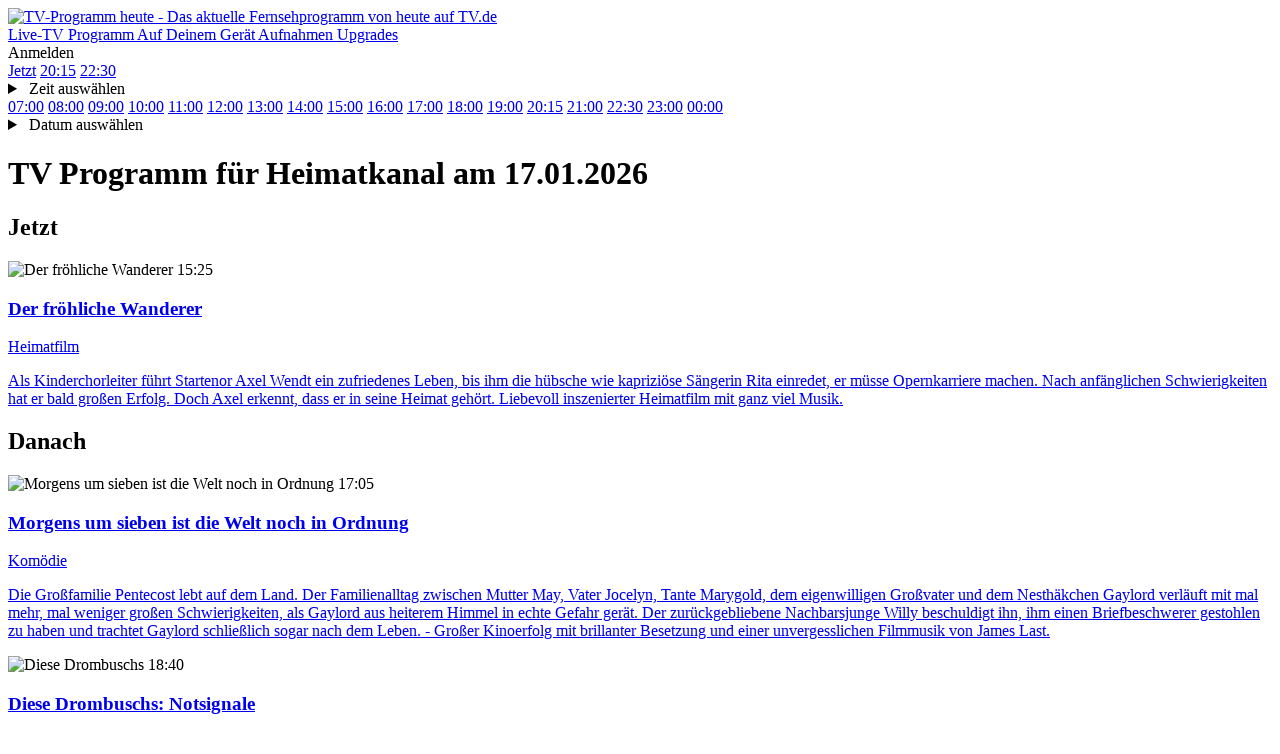

--- FILE ---
content_type: text/html; charset=utf-8
request_url: https://tv.de/sender/heimatkanal/
body_size: 50644
content:



<!doctype html>
<html lang="de" class="tv-2 tw-h-full">
<head>
    <meta charset="utf-8">
    <meta http-equiv="Content-type" content="text/html; charset=utf-8">
    <meta http-equiv="X-UA-Compatible" content="IE=edge">
    <meta name="viewport" content="width=device-width, initial-scale=1.0">

    
        
<title>TV.de</title>
<meta name="author" content="Couchfunk GmbH">
<meta name="keywords" content="Live Stream, TV, Free TV, Fernsehen, Live TV, Fernsehen heute, Online fernsehen, TV heute, TV Programm, Fernsehprogramm, Sender, Fernsehsender, ARD live, ZDF live, RTL live, ProSieben live, Motorvision live, ZDFneo live, MDR live, BR live, RBB live, SWR live, ZDFinfo live, Sat 1 live, RTL 2 live, Heimatkanal, Goldstar TV, Romance TV, App, Android, iOS, Apple TV, Chromecast, Airplay, Download, Big Screen, Fernseher">
<meta name="description" content="Schnell und bequem Live TV streamen: Mit dem TV Programm von heute von ARD, ZDF, ProSieben, RTL und Motorvision+ im Web, auf Apple TV, Android TV, Android Smartphones, Tablets, iPhone, iPad &amp; Windows">
<meta property="og:site_name" content="TV.de">
<meta property="og:title" content="None">
<meta property="og:description" content="Schnell und bequem Live TV streamen: Mit dem TV Programm von heute von ARD, ZDF, ProSieben, RTL und Motorvision+ im Web, auf Apple TV, Android TV, Android Smartphones, Tablets, iPhone, iPad &amp; Windows">
<meta property="og:image" content="https://cfwebsites-71f3.kxcdn.com/static/images/site_image.jpg">
<meta property="og:locale" content="de_DE">
<meta property="og:url" content="https://tv.de/sender/heimatkanal/">

    

    

    <link href='//cfwebsites-71f3.kxcdn.com/static/fonts/fonts.css' rel='stylesheet' type='text/css'>
    
<link rel="icon" href="https://cfwebsites-71f3.kxcdn.com/static/images/site_icon/favicon.png" type="image/png" sizes="48x48">
<link rel="icon" href="https://cfwebsites-71f3.kxcdn.com/static/images/site_icon/favicon.svg" sizes="any" type="image/svg+xml">
<link rel="apple-touch-icon" sizes="180x180" href="https://cfwebsites-71f3.kxcdn.com/static/images/site_icon/apple-touch-icon.png"/>
<link rel="manifest" href="/webmanifest/"/>

    
<link rel="stylesheet" href="https://cfwebsites-71f3.kxcdn.com/static/generated/style/2.3.css?h=3c8e78630b776b995a49_7.0.9"/>


    <link rel="stylesheet" href="//cfwebsites-71f3.kxcdn.com/static/generated/modules/K9Czz0_n.css">

<style>
    .tw-line-clamp-1, .tw-line-clamp-2, .tw-line-clamp-3 {
        -webkit-box-orient: vertical;
    }

    :root {
        --tv-image-expand-more: url("https://cfwebsites-71f3.kxcdn.com/static/images/icons/expand_more.svg");
        --tv-image-menu: url("https://cfwebsites-71f3.kxcdn.com/static/images/icons/menu.svg");
        --tv-image-close: url("https://cfwebsites-71f3.kxcdn.com/static/images/icons/close.svg");
        --tv-image-check: url("https://cfwebsites-71f3.kxcdn.com/static/images/icons/check.svg");
        --tv-image-forward: url("https://cfwebsites-71f3.kxcdn.com/static/images/icons/arrow_forward.svg");
        --tv-image-calendar: url("https://cfwebsites-71f3.kxcdn.com/static/images/icons/calendar.svg");
        --tv-image-clock: url("https://cfwebsites-71f3.kxcdn.com/static/images/icons/clock.svg");
        --tv-image-chevron-down: url("https://cfwebsites-71f3.kxcdn.com/static/images/icons/chevron_down.svg");
        --tv-image-play: url("https://cfwebsites-71f3.kxcdn.com/static/images/tv.de/webapp/icon_play.png");
        --tv-image-bag: url("https://cfwebsites-71f3.kxcdn.com/static/images/icons/bag.svg");
        --tv-image-icon-play: url("https://cfwebsites-71f3.kxcdn.com/static/images/icons/icon-play.svg");
        --tv-image-icon-skip-back: url("https://cfwebsites-71f3.kxcdn.com/static/images/icons/icon-skip-back.svg");
        --tv-image-icon-trash-2: url("https://cfwebsites-71f3.kxcdn.com/static/images/icons/icon-trash-2.svg");
        --tv-image-icon-record: url("https://cfwebsites-71f3.kxcdn.com/static/images/icons/icon-record.svg");
    }

    :target {
        scroll-margin-top: 6rem;
    }
</style>
    <link rel="stylesheet" href="//cfwebsites-71f3.kxcdn.com/static/generated/style/3c8e78630b776b995a49.tv.de/page.css"/>
    

    
    <script>
		window.__static_root = "//cfwebsites-71f3.kxcdn.com/static/";
		window.__device = "";
    </script>

    <script src="https://cdnjs.cloudflare.com/ajax/libs/jquery/3.1.1/jquery.min.js" integrity="sha512-U6K1YLIFUWcvuw5ucmMtT9HH4t0uz3M366qrF5y4vnyH6dgDzndlcGvH/Lz5k8NFh80SN95aJ5rqGZEdaQZ7ZQ==" crossorigin="anonymous"></script>
    
        



<script>
	window.googlefc = window.googlefc || {};
	window.googlefc.ccpa = window.googlefc.ccpa || {}
	window.googlefc.callbackQueue = window.googlefc.callbackQueue || [];

	googlefc.controlledMessagingFunction = (message) => {
		message.proceed(true);
	};
</script>

<!-- Google tag (gtag.js) -->
<script>window['gtag_enable_tcf_support'] = true;</script>
<script async src="https://www.googletagmanager.com/gtag/js?id=G-G3ZTNCT62Z"></script>
<script>
	window.dataLayer = window.dataLayer || [];

	function gtag() {
		dataLayer.push(arguments);
	}

	const options = window.__dev ? {
		debug_mode: true
	} : {}

	gtag('js', new Date());
	gtag('config', 'G-G3ZTNCT62Z', options);


</script>
        





<script type="text/javascript" id="script_inject_paywall_view">
	var paywall_view = "dialog";
</script>
<script type="text/javascript" id="script_inject_paywall_free_urls">
	var paywall_free_urls = "/upgrades/*,/live/*,#play:*";
</script>
<script type="text/javascript" id="script_inject_cf_upgrade_config">
	var cf_upgrade_config = {"upgrades_page_description": "", "upgrades_page_bottom_cta_title": "", "upgrades_page_success_image": "https://cfwebsites-71f3.kxcdn.com/media/uploads/hintergrund-startseite-devices.png", "upgrades_page_success_title": "Willkommen bei TV.de!", "upgrades_page_success_message": "Ihr Zugriff wurde freigeschaltet. Genie\u00dfen Sie eine Welt voller Unterhaltung, wann immer Sie m\u00f6chten.", "upgrades_page_add_free_plan": true, "upgrades_page_bottom_cta_text": "", "upgrades_page_exclude_plans": ["pro_one"], "upgrades_page_title": "Upgrade-Pakete", "upgrades_page_bottom_cta_plan_id": "", "upgrades_page_main_plans": ["pro_tv", "pro_universe"], "additional_features": [{"text": "Drei Sender. Ein Gef\u00fchl.", "plan_ids": ["fernsehen_mit_herz"]}, {"text": "Romance TV", "plan_ids": ["fernsehen_mit_herz"]}, {"text": "Heimatkanal", "plan_ids": ["fernsehen_mit_herz"]}, {"text": "Goldstar TV", "plan_ids": ["fernsehen_mit_herz"]}, {"text": "Werbefreie Sendernutzung", "plan_ids": ["fernsehen_mit_herz"]}, {"text": "Kostenfreie Apps", "plan_ids": ["pro_tv", "pro_universe", "free"]}, {"text": "Hochwertiges TV-Programm", "plan_ids": ["pro_tv", "pro_universe", "free"]}, {"text": "Komplette Werbefreiheit", "plan_ids": ["pro_tv", "pro_universe"]}, {"text": "In allen Apps nutzbar", "plan_ids": ["pro_tv", "pro_universe"]}, {"text": "H\u00f6here Bildqualit\u00e4t", "plan_ids": ["pro_tv"]}, {"text": "mit den RTL-Sendern, inkl. VOX, NITRO u.v.m.", "plan_ids": ["pro_tv"]}, {"text": "mit den ProSieben-Sendern, inkl. Sat.1, Kabel Eins u.v.m.", "plan_ids": ["pro_tv"]}], "plan_configs": [{"highlight": false, "plan_id": "fernsehen_mit_herz", "description": "Wenn Du Fernsehen mit dem Herzen siehst, bist Du hier genau richtig. Mit dem Heimatkanal, Romance TV und GoldStar TV in einem TV-Paket, das gl\u00fccklich macht.", "use_only_cms_features": true}, {"highlight": true, "plan_id": "pro_tv", "description": "", "use_only_cms_features": true}, {"highlight": false, "plan_id": "pro_universe", "description": "", "use_only_cms_features": true}]};
</script>


<script type="module" src="//cfwebsites-71f3.kxcdn.com/static/generated/modules/app.B2_8s2KV.js" defer async></script>
    
    <script src="//cfwebsites-71f3.kxcdn.com/static/js/modernizr.10062015.js"></script>
    <script src="//cfwebsites-71f3.kxcdn.com/static/generated/scripts/19ded55b19a60cac37a0.shared/runtime.js"></script>
    
        <script src="//cfwebsites-71f3.kxcdn.com/static/generated/scripts/19ded55b19a60cac37a0.shared/base.js" defer="defer"></script>
    

    
        <script type="text/javascript" id="script_inject_ga_id">
	var ga_id = "UA-24245338-15";
</script>
    

    
        
            <link rel="smartbanner-app-name" content="TV.de Live TV App"><link rel="apple-touch-icon" href="https://cfwebsites-71f3.kxcdn.com/media/uploads/app_icons/livetvapp-deine-tv-de-app.png"><link rel="apple-touch-icon-precomposed" href="https://cfwebsites-71f3.kxcdn.com/media/uploads/app_icons/livetvapp-deine-tv-de-app.png"><meta name="apple-itunes-app" content="app-id=838124237"><meta name="google-play-app" content="app-id=de.couchfunk.liveevents">
        
    

    
    
</head>

<body class="tv-body tw-flex tw-flex-col tw-justify-items-stretch tw-min-h-full max-md:tw-pb-3">




    
        


<header class="tw-sticky tw-top-0 tw-z-20 tw-bg-white app-stuck" id="page-nav">
    <nav class="tv-container-fluid tw-h-header-mobile md:tw-h-header tw-flex tw-flex-row tw-justify-between tw-items-center">
        
        <div class="app-dynamic-header-item tw-transition-opacity tw-duration-300 tw-opacity-1 tw-pointer-events-auto">
            <a class="" href="/">
                <img class="tw-w-content-inset" src="https://cfwebsites-71f3.kxcdn.com/static/images/logo-tv.de-dark.svg" alt="TV-Programm heute - Das aktuelle Fernsehprogramm von heute auf TV.de">
            </a>
        </div>
        
        <div class="md:tv-nav-inline max-md:tv-nav-bottom-navigation" id="main-menu">
            
                <a class="tw-relative md:tw-basis-8 tw-basis-5 md:tw-py-1.5 tw-py-0.5 md:tw-px-1 tw-px-0.25 md:tw-text-center tw-whitespace-nowrap md:tw-block tw-inline-flex tw-flex-col tw-gap-0.5 tw-items-center tw-text-body-3 md:tw-text-body"
                   href="/live/" title="Live-TV">
                    
                        <span class="tw-relative tw-z-10 md:tw-hidden tw-inline-block tw-h-[24px] tw-w-[24px] tw-bg-current [mask:no-repeat_center/contain]" style="mask-image: url('https://cfwebsites-71f3.kxcdn.com/media/menu_icons/icon-live-tv.svg')"></span>
                    
                    
                        <span>Live-TV</span>
                    
                    
                </a>
            
                <a class="tw-relative md:tw-basis-8 tw-basis-5 md:tw-py-1.5 tw-py-0.5 md:tw-px-1 tw-px-0.25 md:tw-text-center tw-whitespace-nowrap md:tw-block tw-inline-flex tw-flex-col tw-gap-0.5 tw-items-center tw-text-body-3 md:tw-text-body"
                   href="/programm/" title="Programm">
                    
                        <span class="tw-relative tw-z-10 md:tw-hidden tw-inline-block tw-h-[24px] tw-w-[24px] tw-bg-current [mask:no-repeat_center/contain]" style="mask-image: url('https://cfwebsites-71f3.kxcdn.com/media/menu_icons/icon-programm.svg')"></span>
                    
                    
                        <span>Programm</span>
                    
                    
                </a>
            
                <a class="tw-relative md:tw-basis-8 tw-basis-5 md:tw-py-1.5 tw-py-0.5 md:tw-px-1 tw-px-0.25 md:tw-text-center tw-whitespace-nowrap md:tw-block tw-inline-flex tw-flex-col tw-gap-0.5 tw-items-center tw-text-body-3 md:tw-text-body"
                   href="/apps/" title="Die TV.de-App auf Deinem Gerät - Fernseher, Tablet, Smartphone, PC &amp; Mac">
                    
                        <span class="tw-relative tw-z-10 md:tw-hidden tw-inline-block tw-h-[24px] tw-w-[24px] tw-bg-current [mask:no-repeat_center/contain]" style="mask-image: url('https://cfwebsites-71f3.kxcdn.com/media/menu_icons/icon-smartphone.svg')"></span>
                    
                    
                        <span>Auf Deinem Gerät</span>
                    
                    
                </a>
            
                <a class="tw-relative md:tw-basis-8 tw-basis-5 md:tw-py-1.5 tw-py-0.5 md:tw-px-1 tw-px-0.25 md:tw-text-center tw-whitespace-nowrap md:tw-block tw-inline-flex tw-flex-col tw-gap-0.5 tw-items-center tw-text-body-3 md:tw-text-body"
                   href="/aufnahmen/" >
                    
                        <span class="tw-relative tw-z-10 md:tw-hidden tw-inline-block tw-h-[24px] tw-w-[24px] tw-bg-current [mask:no-repeat_center/contain]" style="mask-image: url('https://cfwebsites-71f3.kxcdn.com/media/menu_icons/icon-record.svg')"></span>
                    
                    
                        <span>Aufnahmen</span>
                    
                    
                </a>
            
                <a class="tw-relative md:tw-basis-8 tw-basis-5 md:tw-py-1.5 tw-py-0.5 md:tw-px-1 tw-px-0.25 md:tw-text-center tw-whitespace-nowrap md:tw-block tw-inline-flex tw-flex-col tw-gap-0.5 tw-items-center tw-text-body-3 md:tw-text-body"
                   href="/upgrades/" title="Upgrades">
                    
                        <span class="tw-relative tw-z-10 md:tw-hidden tw-inline-block tw-h-[24px] tw-w-[24px] tw-bg-current [mask:no-repeat_center/contain]" style="mask-image: url('https://cfwebsites-71f3.kxcdn.com/media/menu_icons/icon-upgrades.svg')"></span>
                    
                    
                        <span>Upgrades</span>
                    
                    
                </a>
            
        </div>
        
        <div class="tw-flex tw-flex-row tw-justify-stretch tw-items-center tw-gap-0.5">
            <div class="tw-inline tw-relative">
                <div id="header_menu_profile" class="tw-absolute tw-right-0 tw-top-1/2 -tw-translate-y-1/2"></div>
                
                <span class="tv-button tv-button-filled tw-invisible">Anmelden</span>
            </div>
        </div>
    </nav>
</header>
    





    <div class="tv-container-content tw-py-content-padding tw-flex tw-flex-col tw-items-stretch tw-gap-3">
        
<div class="tw-flex tw-flex-row tw-items-center tw-h-2">
    
    <a class="tw-text-heading-3 tw-leading-8 hover:tw-underline tw-bg-primary tw-text-inverse tw-px-1.5 tw-uppercase" href="/sender/heimatkanal/">Jetzt</a>
    <a class="tw-text-heading-3 tw-leading-8 hover:tw-underline tw-bg-inverse tw-text-primary tw-px-0.8" href="#17.20:00">20:15</a>
    <a class="tw-text-heading-3 tw-leading-8 hover:tw-underline tw-bg-inverse tw-text-primary tw-px-0.8" href="#17.22:00">22:30</a>
    
    <details class="app-details-overlay tw-relative tw-select-none">
        <summary class="tv-summary tw-text-inverse tw-bg-primary tw-leading-8 tw-px-0.5 tw-cursor-pointer">
            <span class="tw-block tw-overflow-hidden tw-indent-[-100vw] tw-w-[24px] tw-bg-current [mask:var(--tv-image-clock)_no-repeat_center]">Zeit auswählen</span>
        </summary>
        <div class="tw-z-30 tw-absolute tw-grid tw-grid-cols-[repeat(6,min-content)] tw-right-0 tw-gap-[2px] tw-bg-primary-7 tw-p-[2px] tw-shadow-card">
            
                <a class="tw-bg-primary tw-text-inverse tw-leading-8 tw-w-2 tw-text-center hover:tw-underline tw-font-bold tw-bg-primary-3"
                   href="#17.04:00">04</a>
                
            
                <a class="tw-bg-primary tw-text-inverse tw-leading-8 tw-w-2 tw-text-center hover:tw-underline "
                   href="#17.05:00">05</a>
                
            
                <a class="tw-bg-primary tw-text-inverse tw-leading-8 tw-w-2 tw-text-center hover:tw-underline "
                   href="#17.06:00">06</a>
                
            
                <a class="tw-bg-primary tw-text-inverse tw-leading-8 tw-w-2 tw-text-center hover:tw-underline "
                   href="#17.07:00">07</a>
                
            
                <a class="tw-bg-primary tw-text-inverse tw-leading-8 tw-w-2 tw-text-center hover:tw-underline "
                   href="#17.08:00">08</a>
                
            
                <a class="tw-bg-primary tw-text-inverse tw-leading-8 tw-w-2 tw-text-center hover:tw-underline "
                   href="#17.09:00">09</a>
                
            
                <a class="tw-bg-primary tw-text-inverse tw-leading-8 tw-w-2 tw-text-center hover:tw-underline "
                   href="#17.10:00">10</a>
                
            
                <a class="tw-bg-primary tw-text-inverse tw-leading-8 tw-w-2 tw-text-center hover:tw-underline "
                   href="#17.11:00">11</a>
                
            
                <a class="tw-bg-primary tw-text-inverse tw-leading-8 tw-w-2 tw-text-center hover:tw-underline "
                   href="#17.12:00">12</a>
                
            
                <a class="tw-bg-primary tw-text-inverse tw-leading-8 tw-w-2 tw-text-center hover:tw-underline "
                   href="#17.13:00">13</a>
                
            
                <a class="tw-bg-primary tw-text-inverse tw-leading-8 tw-w-2 tw-text-center hover:tw-underline "
                   href="#17.14:00">14</a>
                
            
                <a class="tw-bg-primary tw-text-inverse tw-leading-8 tw-w-2 tw-text-center hover:tw-underline "
                   href="#17.15:00">15</a>
                
                    <div class="tw-col-span-full tw-h-0.5"></div>
                
            
                <a class="tw-bg-primary tw-text-inverse tw-leading-8 tw-w-2 tw-text-center hover:tw-underline "
                   href="#17.16:00">16</a>
                
            
                <a class="tw-bg-primary tw-text-inverse tw-leading-8 tw-w-2 tw-text-center hover:tw-underline "
                   href="#17.17:00">17</a>
                
            
                <a class="tw-bg-primary tw-text-inverse tw-leading-8 tw-w-2 tw-text-center hover:tw-underline "
                   href="#17.18:00">18</a>
                
            
                <a class="tw-bg-primary tw-text-inverse tw-leading-8 tw-w-2 tw-text-center hover:tw-underline "
                   href="#17.19:00">19</a>
                
            
                <a class="tw-bg-primary tw-text-inverse tw-leading-8 tw-w-2 tw-text-center hover:tw-underline "
                   href="#17.20:00">20</a>
                
            
                <a class="tw-bg-primary tw-text-inverse tw-leading-8 tw-w-2 tw-text-center hover:tw-underline "
                   href="#17.21:00">21</a>
                
            
                <a class="tw-bg-primary tw-text-inverse tw-leading-8 tw-w-2 tw-text-center hover:tw-underline "
                   href="#17.22:00">22</a>
                
            
                <a class="tw-bg-primary tw-text-inverse tw-leading-8 tw-w-2 tw-text-center hover:tw-underline "
                   href="#17.23:00">23</a>
                
            
                <a class="tw-bg-primary tw-text-inverse tw-leading-8 tw-w-2 tw-text-center hover:tw-underline "
                   href="#18.00:00">00</a>
                
            
                <a class="tw-bg-primary tw-text-inverse tw-leading-8 tw-w-2 tw-text-center hover:tw-underline "
                   href="#18.01:00">01</a>
                
            
                <a class="tw-bg-primary tw-text-inverse tw-leading-8 tw-w-2 tw-text-center hover:tw-underline "
                   href="#18.02:00">02</a>
                
            
                <a class="tw-bg-primary tw-text-inverse tw-leading-8 tw-w-2 tw-text-center hover:tw-underline "
                   href="#18.03:00">03</a>
                
            
        </div>
    </details>
    
    <div class="tw-leading-8 tw-flex-1 tw-flex tw-flex-row tw-flex-wrap tw-h-2 tw-overflow-hidden tw-justify-center max-md:tw-hidden">
        
            <a class="tw-px-0.8 hover:tw-underline "
               href="#17.07:00">07:00</a>
        
            <a class="tw-px-0.8 hover:tw-underline "
               href="#17.08:00">08:00</a>
        
            <a class="tw-px-0.8 hover:tw-underline "
               href="#17.09:00">09:00</a>
        
            <a class="tw-px-0.8 hover:tw-underline "
               href="#17.10:00">10:00</a>
        
            <a class="tw-px-0.8 hover:tw-underline "
               href="#17.11:00">11:00</a>
        
            <a class="tw-px-0.8 hover:tw-underline "
               href="#17.12:00">12:00</a>
        
            <a class="tw-px-0.8 hover:tw-underline "
               href="#17.13:00">13:00</a>
        
            <a class="tw-px-0.8 hover:tw-underline "
               href="#17.14:00">14:00</a>
        
            <a class="tw-px-0.8 hover:tw-underline "
               href="#17.15:00">15:00</a>
        
            <a class="tw-px-0.8 hover:tw-underline "
               href="#17.16:00">16:00</a>
        
            <a class="tw-px-0.8 hover:tw-underline "
               href="#17.17:00">17:00</a>
        
            <a class="tw-px-0.8 hover:tw-underline "
               href="#17.18:00">18:00</a>
        
            <a class="tw-px-0.8 hover:tw-underline "
               href="#17.19:00">19:00</a>
        
            <a class="tw-px-0.8 hover:tw-underline "
               href="#17.20:00">20:15</a>
        
            <a class="tw-px-0.8 hover:tw-underline "
               href="#17.21:00">21:00</a>
        
            <a class="tw-px-0.8 hover:tw-underline "
               href="#17.22:00">22:30</a>
        
            <a class="tw-px-0.8 hover:tw-underline "
               href="#17.23:00">23:00</a>
        
            <a class="tw-px-0.8 hover:tw-underline "
               href="#17.00:00">00:00</a>
        
    </div>
    
    <details class="app-details-overlay tw-relative tw-select-none max-md:tw-ml-0.5">
        <summary class="tv-summary tw-text-inverse tw-bg-primary tw-leading-8 tw-px-0.5 tw-cursor-pointer">
            <span class="tw-block tw-overflow-hidden tw-indent-[-100vw] tw-w-[24px] tw-bg-current [mask:var(--tv-image-calendar)_no-repeat_center]">Datum auswählen</span>
        </summary>
        <div class="tw-z-30 tw-absolute tw-grid tw-grid-cols-[repeat(7,min-content)] tw-right-0 tw-gap-[2px] tw-bg-primary-7 tw-p-[2px] tw-text-inverse">
            <span class="tw-w-2 tw-py-[2px] tw-text-center">Mo</span>
            <span class="tw-w-2 tw-py-[2px] tw-text-center">Di</span>
            <span class="tw-w-2 tw-py-[2px] tw-text-center">Mi</span>
            <span class="tw-w-2 tw-py-[2px] tw-text-center">Do</span>
            <span class="tw-w-2 tw-py-[2px] tw-text-center">Fr</span>
            <span class="tw-w-2 tw-py-[2px] tw-text-center">Sa</span>
            <span class="tw-w-2 tw-py-[2px] tw-text-center">So</span>
            
                
                    <span class="tw-bg-primary-7 tw-leading-8 tw-w-2 tw-text-center">12</span>
                
            
                
                    <span class="tw-bg-primary-7 tw-leading-8 tw-w-2 tw-text-center">13</span>
                
            
                
                    <span class="tw-bg-primary-7 tw-leading-8 tw-w-2 tw-text-center">14</span>
                
            
                
                    <span class="tw-bg-primary-7 tw-leading-8 tw-w-2 tw-text-center">15</span>
                
            
                
                    <span class="tw-bg-primary-7 tw-leading-8 tw-w-2 tw-text-center">16</span>
                
            
                
                    <a class="tw-bg-primary tw-leading-8 tw-w-2 tw-text-center hover:tw-underline tw-font-bold tw-bg-primary-3"
                       href="/sender/heimatkanal/17.01.2026/">17</a>
                
            
                
                    <a class="tw-bg-primary tw-leading-8 tw-w-2 tw-text-center hover:tw-underline "
                       href="/sender/heimatkanal/18.01.2026/">18</a>
                
            
                
                    <a class="tw-bg-primary tw-leading-8 tw-w-2 tw-text-center hover:tw-underline "
                       href="/sender/heimatkanal/19.01.2026/">19</a>
                
            
                
                    <a class="tw-bg-primary tw-leading-8 tw-w-2 tw-text-center hover:tw-underline "
                       href="/sender/heimatkanal/20.01.2026/">20</a>
                
            
                
                    <a class="tw-bg-primary tw-leading-8 tw-w-2 tw-text-center hover:tw-underline "
                       href="/sender/heimatkanal/21.01.2026/">21</a>
                
            
                
                    <a class="tw-bg-primary tw-leading-8 tw-w-2 tw-text-center hover:tw-underline "
                       href="/sender/heimatkanal/22.01.2026/">22</a>
                
            
                
                    <a class="tw-bg-primary tw-leading-8 tw-w-2 tw-text-center hover:tw-underline "
                       href="/sender/heimatkanal/23.01.2026/">23</a>
                
            
                
                    <a class="tw-bg-primary tw-leading-8 tw-w-2 tw-text-center hover:tw-underline "
                       href="/sender/heimatkanal/24.01.2026/">24</a>
                
            
                
                    <a class="tw-bg-primary tw-leading-8 tw-w-2 tw-text-center hover:tw-underline "
                       href="/sender/heimatkanal/25.01.2026/">25</a>
                
            
                
                    <a class="tw-bg-primary tw-leading-8 tw-w-2 tw-text-center hover:tw-underline "
                       href="/sender/heimatkanal/26.01.2026/">26</a>
                
            
                
                    <a class="tw-bg-primary tw-leading-8 tw-w-2 tw-text-center hover:tw-underline "
                       href="/sender/heimatkanal/27.01.2026/">27</a>
                
            
                
                    <a class="tw-bg-primary tw-leading-8 tw-w-2 tw-text-center hover:tw-underline "
                       href="/sender/heimatkanal/28.01.2026/">28</a>
                
            
                
                    <a class="tw-bg-primary tw-leading-8 tw-w-2 tw-text-center hover:tw-underline "
                       href="/sender/heimatkanal/29.01.2026/">29</a>
                
            
                
                    <a class="tw-bg-primary tw-leading-8 tw-w-2 tw-text-center hover:tw-underline "
                       href="/sender/heimatkanal/30.01.2026/">30</a>
                
            
                
                    <span class="tw-bg-primary-7 tw-leading-8 tw-w-2 tw-text-center">31</span>
                
            
                
                    <span class="tw-bg-primary-7 tw-leading-8 tw-w-2 tw-text-center">01</span>
                
            
        </div>
    </details>
</div>
        <header>
            <h1 class="tw-text-subtitle-1 tw-text-primary">
                <span class="tw-hidden">TV Programm für</span>
                <span>Heimatkanal</span>
                <span class="tw-hidden">am 17.01.2026</span>
            </h1>
        </header>
        <div class="tw-grid tw-auto-rows-fr tw-gap-3 tw-grid-rows-[auto_1fr_auto]">
        
            <h2 class="tw-text-subtitle-2 tw-text-primary">Jetzt</h2>
            

<section class="tw-flex tw-flex-row tw-justify-stretch tw-bg-gray-50">
    
    
    	<span id="17.01:00"></span>
    
    	<span id="17.02:00"></span>
    
    	<span id="17.03:00"></span>
    
    	<span id="17.04:00"></span>
    
    	<span id="17.05:00"></span>
    
    	<span id="17.06:00"></span>
    
    	<span id="17.07:00"></span>
    
    	<span id="17.08:00"></span>
    
    	<span id="17.09:00"></span>
    
    	<span id="17.10:00"></span>
    
    	<span id="17.11:00"></span>
    
    	<span id="17.12:00"></span>
    
    	<span id="17.13:00"></span>
    
    	<span id="17.14:00"></span>
    
    	<span id="17.15:00"></span>
    
    <div class="tw-aspect-4/3 tw-h-full tw-relative">
        <img class="tw-absolute tw-top-0 tw-left-0 tw-h-full tw-w-full tw-object-cover"
             src="https://cfres-71f3.kxcdn.com/ci/default/heimatkanal.png" alt="Der fröhliche Wanderer">
        <span class="tw-absolute tw-inline-block tw-left-0 tw-top-0 tw-px-0.5 tw-py-0.5 tw-text-overline-1 tw-uppercase tw-bg-secondary tw-text-inverse">15:25</span>
    </div>
    <a class="tw-flex-1 tw-flex tw-flex-col tw-items-start tw-justify-start tw-py-1 tw-px-1.5 tw-gap-0.5" href="/sendung/der-frohliche-wanderer-1955/der-frohliche-wanderer,2249234089/">
        <header>
            <h3 class="tw-text-subtitle-2 max-sm:tw-min-h-[3em]">
                Der fröhliche Wanderer
            </h3>
        </header>
        <span class="max-sm:tw-hidden tw-text-body-2">Heimatfilm</span>
        <p class="max-sm:tw-hidden tw-line-clamp-3">Als Kinderchorleiter führt Startenor Axel Wendt ein zufriedenes Leben, ­bis ihm die hübsche wie kapriziöse Sängerin Rita einredet, er müsse Opernkarriere machen. Nach anfänglichen Schwierigkeiten hat er bald großen Erfolg. Doch Axel erkennt, dass er in seine Heimat gehört. Liebevoll inszenierter Heimatfilm mit ganz viel Musik.</p>
    </a>
</section>
        
        
            
                <h2 class="tw-text-subtitle-2 tw-text-primary">Danach</h2>
            
                
                    

<section class="tw-flex tw-flex-row tw-justify-stretch tw-bg-gray-50">
    
    
    	<span id="17.16:00"></span>
    
    	<span id="17.17:00"></span>
    
    <div class="tw-aspect-4/3 tw-h-full tw-relative">
        <img class="tw-absolute tw-top-0 tw-left-0 tw-h-full tw-w-full tw-object-cover"
             src="https://cfres-71f3.kxcdn.com/ci/default/heimatkanal.png" alt="Morgens um sieben ist die Welt noch in Ordnung">
        <span class="tw-absolute tw-inline-block tw-left-0 tw-top-0 tw-px-0.5 tw-py-0.5 tw-text-overline-1 tw-uppercase tw-bg-secondary tw-text-inverse">17:05</span>
    </div>
    <a class="tw-flex-1 tw-flex tw-flex-col tw-items-start tw-justify-start tw-py-1 tw-px-1.5 tw-gap-0.5" href="/sendung/morgens-um-sieben-ist-die-welt-noch-ordnung/morgens-um-sieben-ist-die-welt-noch-ordnung,2249234093/">
        <header>
            <h3 class="tw-text-subtitle-2 max-sm:tw-min-h-[3em]">
                Morgens um sieben ist die Welt noch in Ordnung
            </h3>
        </header>
        <span class="max-sm:tw-hidden tw-text-body-2">Komödie</span>
        <p class="max-sm:tw-hidden tw-line-clamp-3">Die Großfamilie Pentecost lebt auf dem Land. Der Familienalltag zwischen Mutter May, Vater Jocelyn, Tante Marygold, dem eigenwilligen Großvater und dem Nesthäkchen Gaylord verläuft mit mal mehr, mal weniger großen Schwierigkeiten, als Gaylord aus heiterem Himmel in echte Gefahr gerät. Der zurückgebliebene Nachbarsjunge Willy beschuldigt ihn, ihm einen Briefbeschwerer gestohlen zu haben und trachtet Gaylord schließlich sogar nach dem Leben. - Großer Kinoerfolg mit brillanter Besetzung und einer unvergesslichen Filmmusik von James Last.</p>
    </a>
</section>
                
                    

<section class="tw-flex tw-flex-row tw-justify-stretch tw-bg-gray-50">
    
    
    	<span id="17.18:00"></span>
    
    <div class="tw-aspect-4/3 tw-h-full tw-relative">
        <img class="tw-absolute tw-top-0 tw-left-0 tw-h-full tw-w-full tw-object-cover"
             src="https://cfres-71f3.kxcdn.com/ci/default/heimatkanal.png" alt="Diese Drombuschs">
        <span class="tw-absolute tw-inline-block tw-left-0 tw-top-0 tw-px-0.5 tw-py-0.5 tw-text-overline-1 tw-uppercase tw-bg-secondary tw-text-inverse">18:40</span>
    </div>
    <a class="tw-flex-1 tw-flex tw-flex-col tw-items-start tw-justify-start tw-py-1 tw-px-1.5 tw-gap-0.5" href="/sendung/diese-drombuschs/diese-drombuschs-notsignale,2249234096/">
        <header>
            <h3 class="tw-text-subtitle-2 max-sm:tw-min-h-[3em]">
                Diese Drombuschs<span class="max-xs:tw-hidden">: Notsignale</span>
            </h3>
        </header>
        <span class="max-sm:tw-hidden tw-text-body-2">Familienserie</span>
        <p class="max-sm:tw-hidden tw-line-clamp-3">Die Jahre sind nicht spurlos an Vera Drombusch vorübergegangen: Der plötzliche Herztod ihres Mannes, der Verlust ihrer zweiten Liebe, die Geschäftsaufgabe, verbunden mit dem Verkauf ihres Hauses an Ludwig, vor allem aber der Tod ihres Sohnes - das alles ist nicht ohne Wirkung geblieben. Doch Vera ignoriert alle Anzeichen und zieht sich immer mehr in die innere Isolation zurück.</p>
    </a>
</section>
                
                    

<section class="tw-flex tw-flex-row tw-justify-stretch tw-bg-gray-50">
    
    
    	<span id="17.19:00"></span>
    
    	<span id="17.20:00"></span>
    
    <div class="tw-aspect-4/3 tw-h-full tw-relative">
        <img class="tw-absolute tw-top-0 tw-left-0 tw-h-full tw-w-full tw-object-cover"
             src="https://cfres-71f3.kxcdn.com/ci/default/heimatkanal.png" alt="Ferien auf Immenhof">
        <span class="tw-absolute tw-inline-block tw-left-0 tw-top-0 tw-px-0.5 tw-py-0.5 tw-text-overline-1 tw-uppercase tw-bg-secondary tw-text-inverse">20:15</span>
    </div>
    <a class="tw-flex-1 tw-flex tw-flex-col tw-items-start tw-justify-start tw-py-1 tw-px-1.5 tw-gap-0.5" href="/sendung/ferien-auf-immenhof/ferien-auf-immenhof,2249234099/">
        <header>
            <h3 class="tw-text-subtitle-2 max-sm:tw-min-h-[3em]">
                Ferien auf Immenhof
            </h3>
        </header>
        <span class="max-sm:tw-hidden tw-text-body-2">Heimatfilm</span>
        <p class="max-sm:tw-hidden tw-line-clamp-3">Mit Phantasie und Einfallsreichtum gelingt es, das wirtschaftlich angeschlagene Gut zu retten. Die zündende Idee, einen Ponyhof daraus zu machen, auf dem Stadtmenschen und Erholungssuchende von überall her ihre Ferien verleben können, entsteht ohne Wissen der Erwachsenen. Und der Erfolg gibt den Kindern Recht. Der Immenhof kann sich dem Ansturm der Gäste kaum erwehren, und alle müssen kräftig zupacken.</p>
    </a>
</section>
                
                    

<section class="tw-flex tw-flex-row tw-justify-stretch tw-bg-gray-50">
    
    
    	<span id="17.21:00"></span>
    
    <div class="tw-aspect-4/3 tw-h-full tw-relative">
        <img class="tw-absolute tw-top-0 tw-left-0 tw-h-full tw-w-full tw-object-cover"
             src="https://cfres-71f3.kxcdn.com/ci/default/heimatkanal.png" alt="Die Zwillinge vom Immenhof">
        <span class="tw-absolute tw-inline-block tw-left-0 tw-top-0 tw-px-0.5 tw-py-0.5 tw-text-overline-1 tw-uppercase tw-bg-secondary tw-text-inverse">21:50</span>
    </div>
    <a class="tw-flex-1 tw-flex tw-flex-col tw-items-start tw-justify-start tw-py-1 tw-px-1.5 tw-gap-0.5" href="/sendung/die-zwillinge-vom-immenhof/die-zwillinge-vom-immenhof,2249234102/">
        <header>
            <h3 class="tw-text-subtitle-2 max-sm:tw-min-h-[3em]">
                Die Zwillinge vom Immenhof
            </h3>
        </header>
        <span class="max-sm:tw-hidden tw-text-body-2">Heimatfilm</span>
        <p class="max-sm:tw-hidden tw-line-clamp-3">Über die Jahre hat sich einiges verändert. Auf dem Immenhof, der wieder ein landwirtschaftliches Gut geworden ist, hat Alexander Arkens nach seiner Flucht aus Ostpreußen mit seiner Mutter und seinen Zwillingen eine neue Heimat gefunden. Für Aufregung sorgt Heimkehrerin Brigitte Voss, die Besitzerin des Immenhofs. Alexander glaubt, sie sei verantwortlich für die drastische Erhöhung der Pacht.</p>
    </a>
</section>
                
                    

<section class="tw-flex tw-flex-row tw-justify-stretch tw-bg-gray-50">
    
    
    	<span id="17.22:00"></span>
    
    	<span id="17.23:00"></span>
    
    <div class="tw-aspect-4/3 tw-h-full tw-relative">
        <img class="tw-absolute tw-top-0 tw-left-0 tw-h-full tw-w-full tw-object-cover"
             src="https://cfres-71f3.kxcdn.com/ci/default/heimatkanal.png" alt="Frühling auf Immenhof">
        <span class="tw-absolute tw-inline-block tw-left-0 tw-top-0 tw-px-0.5 tw-py-0.5 tw-text-overline-1 tw-uppercase tw-bg-secondary tw-text-inverse">23:20</span>
    </div>
    <a class="tw-flex-1 tw-flex tw-flex-col tw-items-start tw-justify-start tw-py-1 tw-px-1.5 tw-gap-0.5" href="/sendung/fruhling-auf-immenhof/fruhling-auf-immenhof,2249234105/">
        <header>
            <h3 class="tw-text-subtitle-2 max-sm:tw-min-h-[3em]">
                Frühling auf Immenhof
            </h3>
        </header>
        <span class="max-sm:tw-hidden tw-text-body-2">Heimatfilm</span>
        <p class="max-sm:tw-hidden tw-line-clamp-3">Eigentlich ist die Idylle auf Immenhof perfekt: Die Zwillinge Billy und Bobby hecken ihre witzigen Streiche aus und ihr Vater Alexander beschließt, die schöne Gutsbesitzerin Dalli zu heiraten. Doch Großmutter ahnt, daß großes Unheil bevorsteht.</p>
    </a>
</section>
                
                    

<section class="tw-flex tw-flex-row tw-justify-stretch tw-bg-gray-50">
    
    
    	<span id="18.00:00"></span>
    
    <div class="tw-aspect-4/3 tw-h-full tw-relative">
        <img class="tw-absolute tw-top-0 tw-left-0 tw-h-full tw-w-full tw-object-cover"
             src="https://cfres-71f3.kxcdn.com/ci/default/heimatkanal.png" alt="Hochzeit auf Immenhof">
        <span class="tw-absolute tw-inline-block tw-left-0 tw-top-0 tw-px-0.5 tw-py-0.5 tw-text-overline-1 tw-uppercase tw-bg-secondary tw-text-inverse">00:50</span>
    </div>
    <a class="tw-flex-1 tw-flex tw-flex-col tw-items-start tw-justify-start tw-py-1 tw-px-1.5 tw-gap-0.5" href="/sendung/hochzeit-auf-immenhof/hochzeit-auf-immenhof,2249234108/">
        <header>
            <h3 class="tw-text-subtitle-2 max-sm:tw-min-h-[3em]">
                Hochzeit auf Immenhof
            </h3>
        </header>
        <span class="max-sm:tw-hidden tw-text-body-2">Heimatfilm</span>
        <p class="max-sm:tw-hidden tw-line-clamp-3">Oma Jantzen ist verzweifelt, die Schulden sind ihr über den Kopf gewachsen, der Immenhof ist nicht mehr zu halten. Hilflos müssen sie und Jochen von Roth, in dessen Haus die Familie Zuflucht gefunden hat, mit ansehen, wie der Gerichtsvollzieher das geliebte Anwesen versiegelt. In vier Wochen soll die Versteigerung stattfinden.</p>
    </a>
</section>
                
                    

<section class="tw-flex tw-flex-row tw-justify-stretch tw-bg-gray-50">
    
    
    	<span id="18.01:00"></span>
    
    	<span id="18.02:00"></span>
    
    <div class="tw-aspect-4/3 tw-h-full tw-relative">
        <img class="tw-absolute tw-top-0 tw-left-0 tw-h-full tw-w-full tw-object-cover"
             src="https://cfres-71f3.kxcdn.com/ci/default/heimatkanal.png" alt="Stargast: Hans Clarin">
        <span class="tw-absolute tw-inline-block tw-left-0 tw-top-0 tw-px-0.5 tw-py-0.5 tw-text-overline-1 tw-uppercase tw-bg-secondary tw-text-inverse">02:20</span>
    </div>
    <a class="tw-flex-1 tw-flex tw-flex-col tw-items-start tw-justify-start tw-py-1 tw-px-1.5 tw-gap-0.5" href="/sendung/stargast-gunther-philipp/stargast-hans-clarin,2249234111/">
        <header>
            <h3 class="tw-text-subtitle-2 max-sm:tw-min-h-[3em]">
                Stargast: Hans Clarin
            </h3>
        </header>
        <span class="max-sm:tw-hidden tw-text-body-2">Film und Theater</span>
        <p class="max-sm:tw-hidden tw-line-clamp-3">Im Jahr 2000 war der wunderbare Hans Clarin (1929-2005) für die GoldStar-TV-Sendung &#39;Herzflimmern&#39; Studiogast bei Alexander-Klaus Stecher. Heimatkanal zeigt daraus Ausschnitte, in denen der faszinierende Staatsschauspieler aus seinem beruflichen und privaten Leben erzählt.</p>
    </a>
</section>
                
                    

<section class="tw-flex tw-flex-row tw-justify-stretch tw-bg-gray-50">
    
    
    <div class="tw-aspect-4/3 tw-h-full tw-relative">
        <img class="tw-absolute tw-top-0 tw-left-0 tw-h-full tw-w-full tw-object-cover"
             src="https://cfres-71f3.kxcdn.com/ci/default/heimatkanal.png" alt="Bekenntnisse des Hochstaplers Felix Krull">
        <span class="tw-absolute tw-inline-block tw-left-0 tw-top-0 tw-px-0.5 tw-py-0.5 tw-text-overline-1 tw-uppercase tw-bg-secondary tw-text-inverse">02:30</span>
    </div>
    <a class="tw-flex-1 tw-flex tw-flex-col tw-items-start tw-justify-start tw-py-1 tw-px-1.5 tw-gap-0.5" href="/sendung/bekenntnisse-des-hochstaplers-felix-krull/bekenntnisse-des-hochstaplers-felix-krull,2249234114/">
        <header>
            <h3 class="tw-text-subtitle-2 max-sm:tw-min-h-[3em]">
                Bekenntnisse des Hochstaplers Felix Krull
            </h3>
        </header>
        <span class="max-sm:tw-hidden tw-text-body-2">Komödie</span>
        <p class="max-sm:tw-hidden tw-line-clamp-3">Nachdem sich Tausendsassa Felix Krull nach einer glänzenden schauspielerischen Leistung ausgemustert wurde, verdingt er sich als Page und Kellner in einem Pariser Hotel. Dort trifft er eine Dame, die er schon einmal bestohlen hat und mit der er eine ungewöhnliche Affäre beginnt. Sie erlaubt ihm weitere Diebstähle, was ihn in die Lage versetzt, einen exquisiten Lebensstil zu pflegen. Nebenbei bleibt er seinen Pflichten als Oberkellner treu. Schließlich tauscht Felix Krull die Identität mit einem Marquis, der wie er in die Tänzerin Zaza vernarrt ist, und begibt sich auf Weltreise. - Berühmte Verfilmung des gleichnamigen Romans von Thomas Mann mit einem phantastisch guten Horst Buchholz.</p>
    </a>
</section>
                
                    

<section class="tw-flex tw-flex-row tw-justify-stretch tw-bg-gray-50">
    
    
    	<span id="18.03:00"></span>
    
    	<span id="18.04:00"></span>
    
    <div class="tw-aspect-4/3 tw-h-full tw-relative">
        <img class="tw-absolute tw-top-0 tw-left-0 tw-h-full tw-w-full tw-object-cover"
             src="https://cfres-71f3.kxcdn.com/ci/default/heimatkanal.png" alt="Heimatkanal Spezial - Musik vom Wilden Kaiser, Hansi Kiesler unterwegs in Niederösterreich">
        <span class="tw-absolute tw-inline-block tw-left-0 tw-top-0 tw-px-0.5 tw-py-0.5 tw-text-overline-1 tw-uppercase tw-bg-secondary tw-text-inverse">04:15</span>
    </div>
    <a class="tw-flex-1 tw-flex tw-flex-col tw-items-start tw-justify-start tw-py-1 tw-px-1.5 tw-gap-0.5" href="/sendung/heimatkanal-spezial/heimatkanal-spezial-musik-vom-wilden-kaiser-hansi,2249234117/">
        <header>
            <h3 class="tw-text-subtitle-2 max-sm:tw-min-h-[3em]">
                Heimatkanal Spezial - Musik vom Wilden Kaiser, Hansi Kiesler unterwegs in Niederösterreich
            </h3>
        </header>
        <span class="max-sm:tw-hidden tw-text-body-2"></span>
        <p class="max-sm:tw-hidden tw-line-clamp-3">In Niederösterreich empfängt Sänger und Moderator Hansi Kiesler die Stars der Volksmusik. Vor den schönsten Kulissen der Region treten unter anderem die Grafen, Jazz Gitti und die Fehringer auf.</p>
    </a>
</section>
                
                    

<section class="tw-flex tw-flex-row tw-justify-stretch tw-bg-gray-50">
    
    
    <div class="tw-aspect-4/3 tw-h-full tw-relative">
        <img class="tw-absolute tw-top-0 tw-left-0 tw-h-full tw-w-full tw-object-cover"
             src="https://cfres-71f3.kxcdn.com/ci/default/heimatkanal.png" alt="Das schöne Abenteuer">
        <span class="tw-absolute tw-inline-block tw-left-0 tw-top-0 tw-px-0.5 tw-py-0.5 tw-text-overline-1 tw-uppercase tw-bg-secondary tw-text-inverse">04:55</span>
    </div>
    <a class="tw-flex-1 tw-flex tw-flex-col tw-items-start tw-justify-start tw-py-1 tw-px-1.5 tw-gap-0.5" href="/sendung/das-schone-abenteuer/das-schone-abenteuer,2249234120/">
        <header>
            <h3 class="tw-text-subtitle-2 max-sm:tw-min-h-[3em]">
                Das schöne Abenteuer
            </h3>
        </header>
        <span class="max-sm:tw-hidden tw-text-body-2">Komödie</span>
        <p class="max-sm:tw-hidden tw-line-clamp-3">Die Lehrerin Dorothée Durand lebt in England, begibt sich aber in den Ferien auf die Suche nach Verwandten in Frankreich. Die erste Spur führt sie zu einem Hotel in Nîmes. Es wird von Marius Bridot geführt, dessen kleiner Sohn Pierre die junge Lehrerin in sein Herz schließt. Von Nîmes geht es zuerst weiter nach Saint-Fiacre und dann nach Saint-Étienne. Von der dort ansässigen Fußballmannschaft wird sie auf der Heimreise als Maskottchen mitgenommen, während Mannschaftskapitän César mehr als nur ein Auge auf sie wirft. Der verliebte Marius Bridot nimmt wieder Kontakt zu Dorothée auf. Als die Ferien zu Ende gehen, muss sich Dorothée entscheiden.</p>
    </a>
</section>
                
        
        </div>
    </div>


    






<footer class="tv-container-fluid tw-py-content-padding">
    <div class="tw-flex tw-flex-col sm:tw-flex-row sm:tw-justify-end tw-gap-3">
        <div class="tw-flex-1 tw-hidden lg:tw-block">
            <img class="tw-w-content-inset" src="https://cfwebsites-71f3.kxcdn.com/static/images/logo-tv.de-dark.svg" alt="TV.de">
        </div>
        <div class="tw-flex tw-flex-row tw-flex-wrap tw-gap-y-1.5">
            
                <section class="tw-basis-1/2 xs:tw-basis-1/4 sm:tw-basis-auto tw-px-1.5 tw-flex tw-flex-col tw-gap-1.5 tw-text-center">
                    
                        
                            <header class="tw-text-footer-1 tw-text-primary">
                        
                        
                            Hilfe
                        
                        
                            </header>
                        
                    
                        
                            <span class="tw-text-footer-2">
                        
                        
                            <a class="hover:tw-underline" href="/hilfe/" title="Häufige Fragen">Häufige Fragen</a>
                        
                        
                            </span>
                        
                    
                        
                            <span class="tw-text-footer-2">
                        
                        
                            <a class="hover:tw-underline" href="/impressum/" title="Kontakt">Kontakt</a>
                        
                        
                            </span>
                        
                    
                </section>
            
                <section class="tw-basis-1/2 xs:tw-basis-1/4 sm:tw-basis-auto tw-px-1.5 tw-flex tw-flex-col tw-gap-1.5 tw-text-center">
                    
                        
                            <header class="tw-text-footer-1 tw-text-primary">
                        
                        
                            Wir sind TV.de
                        
                        
                            </header>
                        
                    
                        
                            <span class="tw-text-footer-2">
                        
                        
                            <a class="hover:tw-underline" href="/live/" title="Dein Fernsehen">Dein Fernsehen</a>
                        
                        
                            </span>
                        
                    
                        
                            <span class="tw-text-footer-2">
                        
                        
                            <a class="hover:tw-underline" href="/fussball/" title="Dein Fußball">Dein Fußball</a>
                        
                        
                            </span>
                        
                    
                </section>
            
                <section class="tw-basis-1/2 xs:tw-basis-1/4 sm:tw-basis-auto tw-px-1.5 tw-flex tw-flex-col tw-gap-1.5 tw-text-center">
                    
                        
                            <header class="tw-text-footer-1 tw-text-primary">
                        
                        
                            Bequem zahlen
                        
                        
                            </header>
                        
                    
                        
                            <span class="tw-text-footer-2">
                        
                        
                            PayPal
                        
                        
                            </span>
                        
                    
                        
                            <span class="tw-text-footer-2">
                        
                        
                            VISA
                        
                        
                            </span>
                        
                    
                        
                            <span class="tw-text-footer-2">
                        
                        
                            MasterCard
                        
                        
                            </span>
                        
                    
                </section>
            
                <section class="tw-basis-1/2 xs:tw-basis-1/4 sm:tw-basis-auto tw-px-1.5 tw-flex tw-flex-col tw-gap-1.5 tw-text-center">
                    
                </section>
            
        </div>

        <section class="tw-flex tw-flex-col tw-gap-0.5 tw-place-items-center">
            <a target="_blank" href="https://itunes.apple.com/de/app/tv-de-live-tv/id838124237"><img class="tw-w-[150px]" src="https://cfwebsites-71f3.kxcdn.com/static/images/tv.de/devices/download_appstore.png" alt="Appstore"></a>
            <a target="_blank" href="https://play.google.com/store/apps/details?id=de.couchfunk.liveevents"><img class="tw-w-[150px]" src="https://cfwebsites-71f3.kxcdn.com/static/images/tv.de/devices/download_playstore.png" alt="Playstore"></a>
            <a target="_blank" href="https://www.amazon.de/Live-TV-App-TV-de-Fernsehen/dp/B09ZFC2MP9/"><img class="tw-w-[150px]" src="https://cfwebsites-71f3.kxcdn.com/static/images/tv.de/devices/download_amazon.png" alt="Amazon"></a>
            <a target="_blank" href="https://www.microsoft.com/store/apps/9NBLGGH16K1S"><img class="tw-w-[150px]" src="https://cfwebsites-71f3.kxcdn.com/static/images/tv.de/devices/download_microsoft.png" alt="Windows"></a>
        </section>
    </div>
    <div class="tw-mt-6 tw-flex tw-flex-row tw-flex-wrap sm:tw-flex-nowrap tw-justify-end sm:tw-justify-between tw-text-footer-0.5 tw-gap-x-1.5 tw-gap-y-0.5">
        
            <a class="hover:tw-underline" href="/agb/" >AGB</a>
        
            <a class="hover:tw-underline" href="/datenschutz/" >Datenschutz</a>
        
            <a class="hover:tw-underline" href="/impressum/" >Impressum</a>
        
        <span class="tw-basis-full sm:tw-basis-0 sm:tw-flex-1 tw-shrink-0 tw-text-right">© Couchfunk GmbH 2011 - 2026</span>
    </div>
</footer>


</body>
</html>